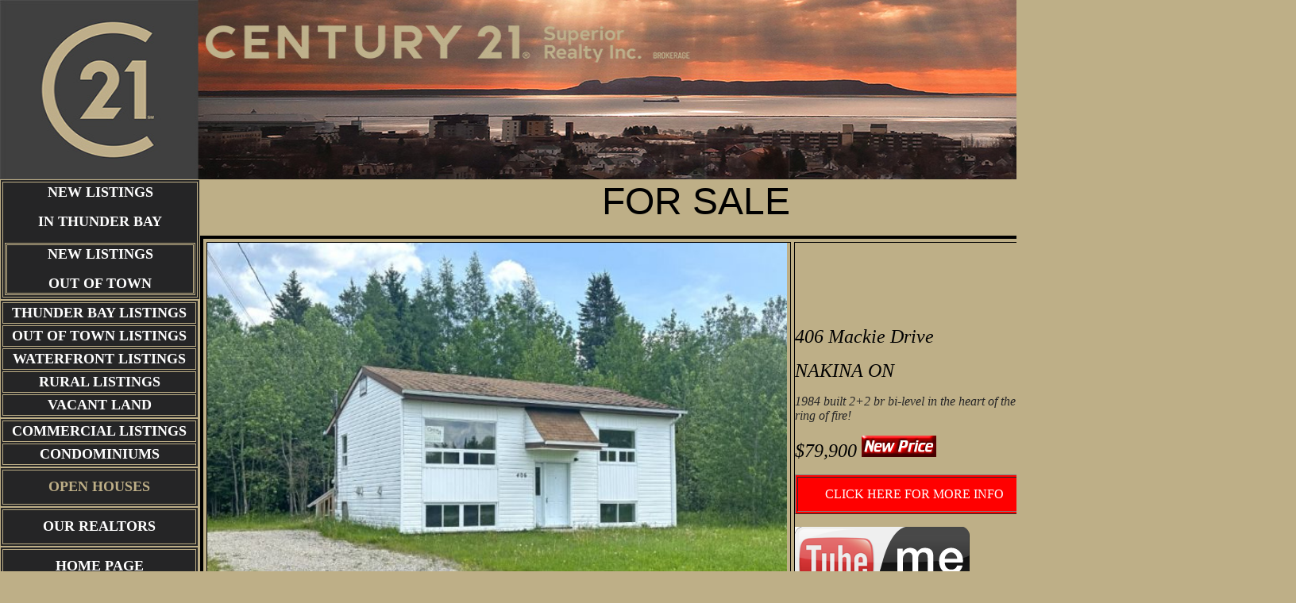

--- FILE ---
content_type: text/html
request_url: http://century21superior.com/Beardmore%20Geraldton%20Longlac.htm
body_size: 7419
content:
<html>

<head>
<title>Century 21 Superior's Property in Longlac Ontario Listings</title>
<meta name="description" content="Century 21 Superior's Real Estate in Greenstone, Ontario, Canada">
<link rel="shortcut icon" href="favicon2.ico">
<meta name=viewport content="width=device-width, initial-scale=1">
<meta http-equiv="Content-Type" content="text/html; charset=windows-1252">
<meta name="GENERATOR" content="Microsoft FrontPage 6.0">
<meta name="ProgId" content="FrontPage.Editor.Document">
<style><!--A{text-decoration:none}

  a:hover{color:Yellow;font-style:italic} --></style>
<meta name="Microsoft Border" content="tlb, default">
</head>

<body bgcolor="#BEAF87" topmargin="0" leftmargin="0"><!--msnavigation--><table border="0" cellpadding="0" cellspacing="0" width="100%"><tr><td>

<p align="left">
<img border="0" src="images/NEW%20FULL%20BANNER%202.jpg" width="1632" height="226"></p>

</td></tr><!--msnavigation--></table><!--msnavigation--><table dir="ltr" border="0" cellpadding="0" cellspacing="0" width="100%"><tr><td valign="top" width="1%">

<table border="1" cellpadding="2" width="245" bordercolor="#BEAF87" height="50" bgcolor="#252526">
	<tr>
		<td>
		<p align="center"><b><a href="New%20Listings.htm">
		<font size="4" color="#FFFFFF">NEW LISTINGS</font></a></b></p>
		<p align="center"><font size="4" color="#FFFFFF"><b>
		<a href="New%20Listings.htm"><font color="#FFFFFF">IN THUNDER BAY</font></a></b></font></p>
		<table border="1" width="240" bordercolor="#BEAF87" height="50" bgcolor="#252526" cellspacing="1">
			<tr>
				<td>
				<p align="center"><b>
				<a href="New%20Out%20of%20Town%20Listings.htm">
				<font size="4" color="#FFFFFF">NEW LISTINGS</font></a></b></p>
				<p align="center"><font size="4" color="#FFFFFF"><b>
				<a href="New%20Out%20of%20Town%20Listings.htm">
				<font color="#FFFFFF">OUT OF TOWN</font></a></b></font></td>
			</tr>
		</table>
		</td>
	</tr>
</table>
<table border="1" cellpadding="2" width="250" bordercolor="#BEAF87" height="50" bgcolor="#252526">
	<tr>
		<td>
		<p align="center"><b><font size="4" color="#FFFFFF">
		<a href="Listings.htm"><font color="#FFFFFF">THUNDER BAY </font></a>
		</font><a href="Listings.htm"><font size="4" color="#FFFFFF">LISTINGS</font></a></b></td>
	</tr>
	<tr>
		<td>
		<p align="center"><b><font size="4" color="#FFFFFF">
		<a href="Out%20of%20Town%20Listing%20Categories.htm">
		<font color="#FFFFFF">OUT OF TOWN LISTINGS</font></a></font></b></td>
	</tr>
	<tr>
		<td>
		<p align="center"><b><font size="4" color="#FFFFFF">
		<a href="Recreational%20Waterfront.htm"><font color="#FFFFFF">
		WATERFRONT LISTINGS</font></a></font></b></td>
	</tr>
	<tr>
		<td>
		<p align="center"><b><font color="#FFFFFF" size="4">
		<a href="Rural%20Properties.htm"><font color="#FFFFFF">RURAL LISTINGS</font></a></font></b></td>
	</tr>
	<tr>
		<td>
		<p align="center"><b><font size="4" color="#FFFFFF">
		<a href="Vacant%20Land%20Listings.htm"><font color="#FFFFFF">VACANT 
		LAND</font></a></font></b></td>
	</tr>
</table>
<table border="1" cellpadding="2" width="250" bordercolor="#BEAF87" height="50" bgcolor="#252526">
	<tr>
		<td>
		<p align="center"><b><font size="4" color="#FFFFFF">
		<a href="Commercial%20Listings.htm"><font color="#FFFFFF">COMMERCIAL 
		LISTINGS</font></a></font></b></td>
	</tr>
	<tr>
		<td>
		<p align="center"><b><font color="#FFFFFF" size="4">
		<a href="Condominiums.htm"><font color="#FFFFFF">CONDOMINIUMS</font></a></font></b></td>
	</tr>
</table>
<table border="1" cellpadding="2" width="250" bordercolor="#BEAF87" height="50" bgcolor="#252526">
	<tr>
		<td>
		<p align="center"><b><font size="4" color="#FFCC00">
		<a href="Open%20Houses.htm"><font color="#BEAF87">OPEN HOUSES</font></a></font></b></td>
	</tr>
</table>
<table border="1" cellpadding="2" width="250" bordercolor="#BEAF87" height="50" bgcolor="#252526">
	<tr>
		<td>
		<p align="center"><b><font size="4" color="#FFFFFF">
		<a href="Our%20Agents.htm"><font color="#FFFFFF">OUR REALTORS</font></a></font></b></td>
	</tr>
</table>
<table border="1" cellpadding="2" width="250" bordercolor="#BEAF87" height="50" bgcolor="#252526">
	<tr>
		<td>
		<p align="center"><b><a href="century_21_superior_realty_inc.htm">
		<font size="4" color="#FFFFFF">HOME PAGE</font></a></b></td>
	</tr>
</table>
<p>&nbsp;</p>
<table border="1" cellpadding="2" width="250" bordercolor="#BEAF87" height="50" bgcolor="#252526">
	<tr>
		<td>
		<p align="center"><b><a href="mailto:c21superior@tbaytel.net">
		<font size="4" color="#FFFFFF">EMAIL OFFICE</font></a></b></td>
	</tr>
</table>
<table border="1" cellpadding="2" width="250" bordercolor="#BEAF87" height="46" bgcolor="#252526">
	<tr>
		<td>
		<p align="center"><font size="4" color="#FF0000">
		<a href="Rentals.htm"><font color="#FF0000">RENTALS *NEW*</font></a></font></td>
	</tr>
	<tr>
		<td>
		<p align="center"><b><a href="Links.htm">
		<font size="4" color="#FFFFFF">USEFUL LINKS</font></a></b></td>
	</tr>
</table>
<p><a href="http://www.century21.ca/AIR_MILES" target="_blank">&nbsp;</a></p>

</td><td valign="top" width="24"></td><!--msnavigation--><td valign="top">
<p align="center"><font face="Arial" size="7">FOR SALE </font></p>
<table border="4" cellspacing="4" style="border-style: solid" bordercolor="#000000" cellpadding="0">
  	<tr>
    <td>
	<img border="0" src="Out%20of%20Town%20Pics/Beardmore/406%20Mackie%20Drive%20New.jpg" width="730" height="554" alt="406 Mackie Drive Nakina ON"></td>
    <td><font size="5"><i>406 Mackie Drive</i></font><p>
	<font size="5"><i>NAKINA ON</i></font></p>
	<p>
	<font color="#252526"><i>1984 built 2+2 br bi-level in the heart of the ring 
	of fire!</i></font></p>
      <p><font size="5"><i>$79,900&nbsp;<img border="0" src="images/new%20price.gif" width="94" height="27"> </i></font>&nbsp;</p>
      <div align="left">
        <table border="1" cellpadding="2" width="300" bgcolor="#FF0000" height="50">
          <tr>
            <td>
              <p align="center">
				<a href="Out%20of%20Town%20Pages/406%20Mackie%20Drive/406%20Mackie%20Drive.htm">
				<font color="#FFFFFF">CLICK HERE FOR MORE INFO</font></a></a></td>
          </tr>
        </table>
      	<p><a href="https://www.youtube.com/watch?v=rN6S6k54srQ">
		<img border="0" src="images/Youtube.png" width="220" height="90"></a></div></td>
    <td>
      <font size="5"><i>Wendy Ferris</i></font><p><font size="5"><i>Sales Representative</i></font></p>
      <p><font size="3" color="#FF0000"><i><a href="mailto:ronandwendyferris@shaw.ca">ronandwendyferris@shaw.ca</a></i></font></p>
      <p><font face="Arial">807-624-8452</font></p>
      <p>
		<img border="0" src="Agents/Ferris_Wendy-new.jpg" width="137" height="194" alt="Wendy Ferris Sales Representative"></p>
    </td>
  	</tr>
  	<tr>
    <td>
	<img border="0" src="Out%20of%20Town%20Pics/Beardmore/124%20Highland%20Crescent.jpg" width="734" height="480" alt="124 Highland Crescent Nakina"></td>
    <td><font size="5"><i>124 Highland Crescent</i></font><p>
	<font size="5"><i>Nakina ON</i></font></p>
	<p>
	<font color="#252526"><i>Affordable home close to the Ring of Fire!!&nbsp; 3 
	brs, full basement - backs onto greenspace..</i></font></p>
      <p><font size="5"><i>$79,900
		<img border="0" src="images/new%20price.gif" width="94" height="27">&nbsp; 
		</i></font>&nbsp;<img border="0" src="images/new3.gif" width="141" height="74"></p>
      <div align="left">
        <table border="1" cellpadding="2" width="300" bgcolor="#FF0000" height="50">
          <tr>
            <td>
              <p align="center">
				<font color="#FFFFFF">
				<a href="Out%20of%20Town%20Pages/124%20Highland%20Crescent/124%20Highland%20Crescent.htm">
				<font color="#FFFFFF">CLICK HERE FOR MORE INFO</font></a></font></a></td>
          </tr>
        </table>
      	<p>
		<a href="https://www.youtube.com/@Century21Superior">
		<img border="0" src="images/Youtube.png" width="220" height="90"></a></div></td>
    <td>
      <font size="5"><i>Wendy Ferris</i></font><p><font size="5"><i>Sales Representative</i></font></p>
      <p><font size="3" color="#FF0000"><i><a href="mailto:ronandwendyferris@shaw.ca">ronandwendyferris@shaw.ca</a></i></font></p>
      <p><font face="Arial">807-624-8452</font></p>
      <p>
		<img border="0" src="Agents/Ferris_Wendy-new.jpg" width="137" height="194" alt="Wendy Ferris Sales Representative"></p>
    </td>
  	</tr>
  	<tr>
    <td>
	<img border="0" src="Out%20of%20Town%20Pics/Beardmore/1%20Macodrum.jpg" width="733" height="517" alt="Lot 1 Macodrum drive Geraldton"></td>
    <td><font size="5"><i>Lot 1 Macodrum Drive</i></font><p>
	<font size="5"><i>Geraldton ON</i></font></p>
	<p>
	<font color="#252526"><i>3600 sq ft shop at the Geraldton airport.</i></font></p>
      <p><font size="5"><i>$99,900
		&nbsp; 
		</i></font>&nbsp;<img border="0" src="images/new3.gif" width="141" height="74"></p>
      <div align="left">
        <table border="1" cellpadding="2" width="300" bgcolor="#FF0000" height="50">
          <tr>
            <td>
              <p align="center">
				<a href="Commercial%20Pages/211%20Main%20Street/211%20Main%20Street.htm">
				<font color="#FFFFFF">
				<a href="Commercial%20Pages/Lot%201%20Macodrum%20drive/Lot%201%20Macodrum%20drive.htm">
				<font color="#FFFFFF">CLICK HERE FOR MORE INFO</font></a></font></a></td>
          </tr>
        </table>
      	<p>
		<a href="https://www.youtube.com/@Century21Superior">
		<img border="0" src="images/Youtube.png" width="220" height="90"></a></div></td>
    <td>
      <font size="5"><i>Wendy Ferris</i></font><p><font size="5"><i>Sales Representative</i></font></p>
      <p><font size="3" color="#FF0000"><i><a href="mailto:ronandwendyferris@shaw.ca">ronandwendyferris@shaw.ca</a></i></font></p>
      <p><font face="Arial">807-624-8452</font></p>
      <p>
		<img border="0" src="Agents/Ferris_Wendy-new.jpg" width="137" height="194" alt="Wendy Ferris Sales Representative"></p>
    </td>
  	</tr>
  	<tr>
    <td>
	<img border="0" src="Commercial%20Pics/1551%20Birch%20Crescent.jpg" width="731" height="476" alt="1551 Birch Crescent Caramat ON"></td>
    <td><font size="5"><i>1551 Birch Crescent</i></font><p>
	<font size="5"><i>CARAMAT ON</i></font></p>
	<p>
	<font color="#252526"><i>6000 sq ft school on approx. 2 acres!</i></font></p>
      <p><font size="5"><i>$99,900
		<img border="0" src="images/new%20price.gif" width="94" height="27">&nbsp; </i></font>&nbsp;<img border="0" src="images/new3.gif" width="141" height="74"></p>
      <div align="left">
        <table border="1" cellpadding="2" width="300" bgcolor="#FF0000" height="52">
          <tr>
            <td>
              <p align="center">
				<font color="#FFFFFF">
				<a href="Out%20of%20Town%20Pages/10%20Riverview%20Street/10%20Riverview%20Street.htm">
				<font color="#FFFFFF">CLICK HERE FOR MORE INFO</font></a></font></a></td>
          </tr>
        </table>
      	<p><a href="https://www.youtube.com/watch?v=rN6S6k54srQ">
		<img border="0" src="images/Youtube.png" width="220" height="90"></a></div></td>
    <td>
      <font size="5"><i>Wendy Ferris</i></font><p><font size="5"><i>Sales Representative</i></font></p>
      <p><font size="3" color="#FF0000"><i><a href="mailto:ronandwendyferris@shaw.ca">ronandwendyferris@shaw.ca</a></i></font></p>
      <p><font face="Arial">807-624-8452</font></p>
      <p>
		<img border="0" src="Agents/Ferris_Wendy-new.jpg" width="137" height="194" alt="Wendy Ferris Sales Representative"></p>
    </td>
  	</tr>
  	<tr>
    <td>
	<img border="0" src="Out%20of%20Town%20Pics/Beardmore/146%20Dot%20Street.jpg" width="732" height="573" alt="146 Dot Street "></td>
    <td><font size="5"><i>146 Dot Street </i></font><p>
	<font size="5"><i>Beardmore ON</i></font></p>
	<p>
	<font color="#252526"><i>Cute bungalow on the Black River!!&nbsp; Turn key - 
	all appliances &amp; furnishings included!&nbsp; Fish out your back door</i></font></p>
      <p><font size="5"><i>$129,000&nbsp; 
		</i></font>&nbsp;<img border="0" src="images/new3.gif" width="141" height="74"></p>
      <div align="left">
        <table border="1" cellpadding="2" width="300" bgcolor="#FF0000" height="50">
          <tr>
            <td>
              <p align="center"><font size="6">SOLD</font></td>
          </tr>
        </table>
      	<p>
		<a href="https://www.youtube.com/@Century21Superior">
		<img border="0" src="images/Youtube.png" width="220" height="90"></a></div></td>
    <td>
      <font size="5"><i>Wendy Ferris</i></font><p><font size="5"><i>Sales Representative</i></font></p>
      <p><font size="3" color="#FF0000"><i><a href="mailto:ronandwendyferris@shaw.ca">ronandwendyferris@shaw.ca</a></i></font></p>
      <p><font face="Arial">807-624-8452</font></p>
      <p>
		<img border="0" src="Agents/Ferris_Wendy-new.jpg" width="137" height="194" alt="Wendy Ferris Sales Representative"></p>
    </td>
  	</tr>
  	<tr>
    <td>
	<img border="0" src="Out%20of%20Town%20Pics/Beardmore/107%20Third%20Avenue.jpg" width="729" height="552" alt="107 Third Ave NE"></td>
    <td><font size="5"><i>Third Avenue NE</i></font><p>
	<font size="5"><i>Geraldton ON</i></font></p>
	<p>
	<font color="#252526"><i>2 houses for the price of 1!! Main house has front 
	1 br unit and back 2 br unit - back bachelor house. Close to Ring of Fire!</i></font><font size="5"><i> 
		</i></font>&nbsp;</p>
      <div align="left">
        <table border="1" cellpadding="2" width="300" bgcolor="#FF0000" height="50">
          <tr>
            <td>
              <p align="center"><font size="6">
				<a href="Out%20of%20Town%20Pages/107%20Third%20Ave%20NE/107%20Third%20Ave%20NE.htm">
				<font color="#000000">SOLD</font></a></font></td>
          </tr>
        </table>
      	<p>
		&nbsp;</div></td>
    <td>
      <font size="5"><i>Wendy Ferris</i></font><p><font size="5"><i>Sales Representative</i></font></p>
      <p><font size="3" color="#FF0000"><i><a href="mailto:ronandwendyferris@shaw.ca">ronandwendyferris@shaw.ca</a></i></font></p>
      <p><font face="Arial">807-624-8452</font></p>
      <p>
		<img border="0" src="Agents/Ferris_Wendy-new.jpg" width="137" height="194" alt="Wendy Ferris Sales Representative"></p>
    </td>
  	</tr>
  	<tr>
    <td>
	<img border="0" src="Recreational%20Pics/234%20Eagles%20Nest%20Road.jpg" width="732" height="525" alt="234 Eagles Nest Road"></td>
    <td><font size="5"><i>234 Eagles Nest Road</i></font><p>
	<font size="5"><i>Nakina ON</i></font></p>
	<p>
	<font color="#252526"><i>3 br cottage on Lower Twin Lake - built in 1989 - 
	year round access - prize winning Walleye Lake!!&nbsp; Turn key - even boat 
	included!&nbsp; Just come and fish!</i></font></p>
      <p><font size="5"><i>$179,900&nbsp;
		&nbsp; 
		</i></font>&nbsp;</p>
      <div align="left">
        <table border="1" cellpadding="2" width="300" bgcolor="#FF0000" height="50">
          <tr>
            <td>
              <p align="center">
				<a href="Recreational%20Pages/234%20Eagles%20Nest%20Road/234%20Eagles%20Nest%20Road.htm">
				<font color="#FFFFFF">CLICK HERE FOR MORE INFO</font></a></td>
          </tr>
        </table>
      	<p>
		<a href="https://www.youtube.com/@Century21Superior">
		<img border="0" src="images/Youtube.png" width="220" height="90"></a></div></td>
    <td>
      <font size="5"><i>Wendy Ferris</i></font><p><font size="5"><i>Sales Representative</i></font></p>
      <p><font size="3" color="#FF0000"><i><a href="mailto:ronandwendyferris@shaw.ca">ronandwendyferris@shaw.ca</a></i></font></p>
      <p><font face="Arial">807-624-8452</font></p>
      <p>
		<img border="0" src="Agents/Ferris_Wendy-new.jpg" width="137" height="194" alt="Wendy Ferris Sales Representative"></p>
    </td>
  	</tr>
  	<tr>
    <td>
	<img border="0" src="Out%20of%20Town%20Pics/Beardmore/240%20Walker%20Street%202025.jpg" width="733" height="489" alt="240 Walker Street"></td>
    <td><font size="5"><i>240 Walker Street </i></font><p>
	<font size="5"><i>Beardmore ON</i></font></p>
	<p>
	<font color="#252526"><i>Beautifully remodelled 2 br 2 bath home so close to 
	the River you can cast your line from the backyard!&nbsp; All furnishings &amp; 
	high end appliances are included!&nbsp; Bring your personal stuff and enjoy!</i></font></p>
      <p><font size="5"><i>$179,900&nbsp; 
		</i></font>&nbsp;<img border="0" src="images/new3.gif" width="141" height="74"></p>
      <div align="left">
        <table border="1" cellpadding="2" width="300" bgcolor="#FF0000" height="50">
          <tr>
            <td>
              <p align="center">
				<font color="#FFFFFF">
				<a href="Out%20of%20Town%20Pages/240%20Walker%20Street/240%20Walker%20Street.htm">
				<font color="#FFFFFF">CLICK HERE FOR MORE INFO</font></a></font></a></td>
          </tr>
        </table>
      	<p>
		<a href="https://www.youtube.com/@Century21Superior">
		<img border="0" src="images/Youtube.png" width="220" height="90"></a></div></td>
    <td>
      <font size="5"><i>Wendy Ferris</i></font><p><font size="5"><i>Sales Representative</i></font></p>
      <p><font size="3" color="#FF0000"><i><a href="mailto:ronandwendyferris@shaw.ca">ronandwendyferris@shaw.ca</a></i></font></p>
      <p><font face="Arial">807-624-8452</font></p>
      <p>
		<img border="0" src="Agents/Ferris_Wendy-new.jpg" width="137" height="194" alt="Wendy Ferris Sales Representative"></p>
    </td>
  	</tr>
  	<tr>
    <td>
	<img border="0" src="Out%20of%20Town%20Pics/Beardmore/267%20Main%20Street%20Hook%20Shop.JPG" width="728" height="574" alt="267 Main Street Beardmore ON"></td>
    <td><font size="5"><i>267 Main Street - Hook Shop</i></font><p>
	<font size="5"><i>BEARDMORE ON</i></font></p>
	<p>
	<font color="#252526"><i>Prime commercial location!&nbsp; Car wash, retail 
	store, minnow warehouse &amp; take out restaurant area on 3 lots.&nbsp; Call 
	now!</i></font></p>
      <p><font size="5"><i>$199,900
		&nbsp;
		<img border="0" src="images/new%20price.gif" width="94" height="27"></i></font></p>
      <div align="left">
        <table border="1" cellpadding="2" width="300" bgcolor="#FF0000" height="50">
          <tr>
            <td>
              <p align="center">
				<font color="#FFFFFF">
				<a href="Out%20of%20Town%20Pages/267%20Main%20Street%20Hook%20Shop/267%20Main%20Street%20East.htm">
				<font color="#FFFFFF">CLICK HERE FOR MORE INFO</font></a></a></font></a></td>
          </tr>
        </table>
      	<p><a href="https://www.youtube.com/watch?v=BQGRbgSthqc">
		<img border="0" src="images/Youtube.png" width="220" height="90"></a></div></td>
    <td>
      <font size="5"><i>Wendy Ferris</i></font><p><font size="5"><i>Sales Representative</i></font></p>
      <p><font size="3" color="#FF0000"><i><a href="mailto:ronandwendyferris@shaw.ca">ronandwendyferris@shaw.ca</a></i></font></p>
      <p><font face="Arial">807-624-8452</font></p>
      <p>
		<img border="0" src="Agents/Ferris_Wendy-new.jpg" width="137" height="194" alt="Wendy Ferris Sales Representative"></p>
    </td>
  	</tr>
	<tr>
    <td>
	<img border="0" src="Out%20of%20Town%20Pics/Beardmore/140%20Main%20Street.jpg" width="732" height="508" alt="140 Main Street"></td>
    <td><font size="5"><i>140 Main Street </i></font><p>
	<font size="5"><i>Beardmore ON</i></font></p>
	<p>
	<font color="#252526"><i>Custom built 2 br one level bungalow with partially 
	covered wrap around deck, 2 car detached garage &amp; huge concrete driveway</i></font></p>
      <p><font size="5"><i>$239,900&nbsp; 
		</i></font>&nbsp;<img border="0" src="images/new3.gif" width="141" height="74"></p>
      <div align="left">
        <table border="1" cellpadding="2" width="300" bgcolor="#FF0000" height="50">
          <tr>
            <td>
              <p align="center">
				<font color="#FFFFFF">
				<a href="Out%20of%20Town%20Pages/140%20Main%20Street/140%20Main%20Street.htm">
				<font color="#FFFFFF">CLICK HERE FOR MORE INFO</font></a></font></a></td>
          </tr>
        </table>
      	<p>
		<a href="https://www.youtube.com/@Century21Superior">
		<img border="0" src="images/Youtube.png" width="220" height="90"></a></div></td>
    <td>
      <font size="5"><i>Wendy Ferris</i></font><p><font size="5"><i>Sales Representative</i></font></p>
      <p><font size="3" color="#FF0000"><i><a href="mailto:ronandwendyferris@shaw.ca">ronandwendyferris@shaw.ca</a></i></font></p>
      <p><font face="Arial">807-624-8452</font></p>
      <p>
		<img border="0" src="Agents/Ferris_Wendy-new.jpg" width="137" height="194" alt="Wendy Ferris Sales Representative"></p>
    </td>
  	</tr>
	<tr>
    <td>
	<img border="0" src="Recreational%20Pics/125%20Windigokan%20Lake%20Road.jpg" width="730" height="559" alt="125 Windigokan Lake Road"></td>
    <td><font size="5"><i>Windigokan Road</i></font><p>
	<font size="5"><i>Beardmore ON</i></font></p>
	<p>
	<font color="#252526"><i>4 bedroom log cottage on a nice 
	recreational/fishing lake just north of Beardmore.&nbsp; Lakeside Sauna, 
	sand beach - perfect private retreat!</i></font><font size="5"><i>&nbsp; 
		</i></font>&nbsp;</p>
      <div align="left">
        <table border="1" cellpadding="2" width="300" bgcolor="#FF0000" height="50">
          <tr>
            <td>
              <p align="center"><font size="6">SOLD</font></td>
          </tr>
        </table>
      	<p>
		&nbsp;</div></td>
    <td>
      <font size="5"><i>Wendy Ferris</i></font><p><font size="5"><i>Sales Representative</i></font></p>
      <p><font size="3" color="#FF0000"><i><a href="mailto:ronandwendyferris@shaw.ca">ronandwendyferris@shaw.ca</a></i></font></p>
      <p><font face="Arial">807-624-8452</font></p>
      <p>
		<img border="0" src="Agents/Ferris_Wendy-new.jpg" width="137" height="194" alt="Wendy Ferris Sales Representative"></p>
    </td>
  	</tr>
	<tr>
    <td>
	<img border="0" src="Commercial%20Pics/120%20Dieppe%20Rd.JPG" width="730" height="560" alt="120 Dieppe Rd Longlac"></td>
    <td><font size="5"><i>120 Dieppe Rd</i></font><p>
	<font size="5"><i>Longlac ON</i></font></p>
	<p>
	<font color="#252526"><i>Commercial front and large residence - all redone 
	in 2002-2003 - view of lake from deck and att grg on double lot</i></font></p>
	<p>
	<font size="5"><i>$349,900
	<img border="0" src="images/new%20price.gif" width="94" height="27">&nbsp; </i></font></p>
      <div align="left">
        <table border="1" cellpadding="2" width="300" bgcolor="#FF0000" height="50">
          <tr>
            <td>
              <p align="center">
				<font color="#FFFFFF">
				<a href="Commercial%20Pages/120%20Dieppe%20Rd/120%20Dieppe%20Rd.htm">
				<font color="#FFFFFF">CLICK HERE FOR MORE INFO</font></a></font></a></td>
          </tr>
        </table>
      	<p><a href="https://www.youtube.com/watch?v=poE6GANuOBs">
		<img border="0" src="images/Youtube.png" width="220" height="90"></a></div></td>
    <td>
      <font size="5"><i>Wendy Ferris</i></font><p><font size="5"><i>Sales Representative</i></font></p>
      <p><font size="3" color="#FF0000"><i><a href="mailto:ronandwendyferris@shaw.ca">ronandwendyferris@shaw.ca</a></i></font></p>
      <p><font face="Arial">807-624-8452</font></p>
      <p>
		<img border="0" src="Agents/Ferris_Wendy-new.jpg" width="137" height="194" alt="Wendy Ferris Sales Representative"></p>
    </td>
  	</tr>
	<tr>
    <td>
	<img border="0" src="Out%20of%20Town%20Pics/Beardmore/211%20Main%20Street%20Geraldton.jpg" width="731" height="522" alt="211 Main Street Geraldton"></td>
    <td><font size="5"><i>Main Street</i></font><p>
	<font size="5"><i>Geraldton ON</i></font></p>
	<p>
	<font color="#252526"><i>4000 sq ft commercial building on Geraldton's main 
	street on a large double lot.&nbsp; Great exposure&nbsp; - close to Ring of 
	Fire!</i></font></p>
      <div align="left">
        <table border="1" cellpadding="2" width="300" bgcolor="#FF0000" height="50">
          <tr>
            <td>
              <p align="center"><font size="6">SOLD</font></td>
          </tr>
        </table>
      	<p>
		&nbsp;</div></td>
    <td>
      <font size="5"><i>Wendy Ferris</i></font><p><font size="5"><i>Sales Representative</i></font></p>
      <p><font size="3" color="#FF0000"><i><a href="mailto:ronandwendyferris@shaw.ca">ronandwendyferris@shaw.ca</a></i></font></p>
      <p><font face="Arial">807-624-8452</font></p>
      <p>
		<img border="0" src="Agents/Ferris_Wendy-new.jpg" width="137" height="194" alt="Wendy Ferris Sales Representative"></p>
    </td>
  	</tr>
	<tr>
    <td>
	<img border="0" src="Out%20of%20Town%20Pics/Beardmore/39%20Hwy%20625%20Pamela%20Lake.jpg" width="732" height="488" alt="39 Hwy 625 Pamela Lake Longlac "></td>
    <td><font size="5"><i>39 Hwy 625 Pamela Lk</i></font><p>
	<font size="5"><i>LONGLAC ON</i></font></p>
	<p><font color="#252526"><i>You will fall in love with this place!!&nbsp; 
	All redone in last 5 yrs - 2 cabins and even space for RVs - tri-colored 
	lake with great fishing!&nbsp; 10 mins east of Longlac!!.</i></font></p>
	<p><font size="5"><i>$499,900</i></font>&nbsp;</p>
      <div align="left">
        <table border="1" cellpadding="2" width="300" bgcolor="#FF0000" height="50">
          <tr>
            <td>
              <p align="center">
				<a href="Out%20of%20Town%20Pages/833%20Whisper%20Bay%20Lane/833%20Whisper%20Bay%20Lane.htm">
				<font color="#FFFFFF">
				<a href="Recreational%20Pages/39%20Hwy%20625%20Pamela%20Lake/39%20Hwy%20625%20Pamela%20Lake.htm">
				<font color="#FFFFFF">CLICK HERE FOR MORE INFO</font></a></font></a></td>
          </tr>
        </table>
      	<p><a href="https://www.youtube.com/watch?v=eGr2_-Qa530">
		<img border="0" src="images/Youtube.png" width="220" height="90"></a></div></td>
    <td>
      <font size="5"><i>Wendy Ferris</i></font><p><font size="5"><i>Sales Representative</i></font></p>
      <p><font size="3" color="#FF0000"><i><a href="mailto:ronandwendyferris@shaw.ca">ronandwendyferris@shaw.ca</a></i></font></p>
      <p><font face="Arial">807-624-8452</font></p>
      <p>
		<img border="0" src="Agents/Ferris_Wendy-new.jpg" width="137" height="194" alt="Wendy Ferris Sales Representative"></p>
    </td>
  	</tr>
	<tr>
    <td>
	<img border="0" src="Out%20of%20Town%20Pics/Beardmore/Recon%20air.jpg" width="731" height="600" alt="Reconair "></td>
    <td><font size="5"><i>Reconair - Geraldton Airport</i></font><p>
	<font size="5"><i>GERALDTON ON</i></font></p>
	<p><font color="#252526"><i>2 huge airplane hangars with an office area, 
	sleeping quarters, staff area &amp; tons of outside storage.&nbsp; </i></font></p>
	<p><font size="5"><i>$699,900
	<img border="0" src="images/new%20price.gif" width="94" height="27"></i></font>&nbsp;</p>
      <div align="left">
        <table border="1" cellpadding="2" width="300" bgcolor="#FF0000" height="50">
          <tr>
            <td>
              <p align="center">
				<font color="#FFFFFF">
				<a href="Commercial%20Pages/Reconair/Reconair.htm">
				<font color="#FFFFFF">CLICK HERE FOR MORE INFO</font></a></font></a></td>
          </tr>
        </table>
      	<p><a href="https://www.youtube.com/watch?v=eGr2_-Qa530">
		<img border="0" src="images/Youtube.png" width="220" height="90"></a></div></td>
    <td width="354">
      <font size="5"><i>Wendy Ferris</i></font><p><font size="5"><i>Sales Representative</i></font></p>
      <p><font size="3" color="#FF0000"><i><a href="mailto:ronandwendyferris@shaw.ca">ronandwendyferris@shaw.ca</a></i></font></p>
      <p><font face="Arial">807-624-8452</font></p>
      <p>
		<img border="0" src="Agents/Ferris_Wendy-new.jpg" width="137" height="194" alt="Wendy Ferris Sales Representative"></p>
    </td>
  	</tr>
	</table>
<p>&nbsp;</p>
<table border="4" cellspacing="4" style="border-style: solid" bordercolor="#000000" cellpadding="0">
  <caption><font face="Arial" size="7">SOLDS IN GREENSTONE AREA</font></caption>
	<tr>
    <td>
	<img border="0" src="Vacant%20Land%20Pics/153%20Forestry%20Blvd.jpg" width="719" height="588" alt="153 Forestry Road Longlac"></td>
    <td><font size="5"><i>Forestry Road</i></font><p>
	<font size="5"><i>Longlac ON</i></font></p>
	<p>
	<font color="#252526"><i>Full services on the road for the 1.38 acre corner 
	lot in Longlac!</i></font><font size="5"><i> </i></font></p>
      <div align="left">
        <table border="1" cellpadding="2" width="300" bgcolor="#FF0000" height="50">
          <tr>
            <td>
              <p align="center">
				<a href="Vacant%20Land%20Pages/153%20Forestry%20Road/153%20Forestry%20Road.htm">
				<font size="6" color="#000000">SOLD</font></a></td>
          </tr>
        </table>
      	<p>&nbsp;</div></td>
    <td width="369">
      <font size="5"><i>Wendy Ferris</i></font><p><font size="5"><i>Sales Representative</i></font></p>
      <p><font size="3" color="#FF0000"><i><a href="mailto:ronandwendyferris@shaw.ca">ronandwendyferris@shaw.ca</a></i></font></p>
      <p><font face="Arial">807-624-8452</font></p>
      <p>
		<img border="0" src="Agents/Ferris_Wendy-new.jpg" width="137" height="194" alt="Wendy Ferris Sales Representative"></p>
    </td>
  	</tr>
	<tr>
    <td>
	<img border="0" src="Out%20of%20Town%20Pics/Beardmore/357%20Garnet%20Drive.JPG" width="720" height="584" alt="357 Garnet Drive Beardmore ON"></td>
    <td><font size="5"><i>Garnet Drive </i></font><p>
	<font size="5"><i>BEARDMORE ON</i></font></p>
	<p>
	<font color="#252526"><i>Cute bungalow across from the river - full basement 
	- nice location.</i></font></p>
      <div align="left">
        <table border="1" cellpadding="2" width="300" bgcolor="#FF0000" height="50">
          <tr>
            <td>
              <p align="center">
				<a href="Out%20of%20Town%20Pages/357%20Garnet%20Drive/357%20Garnet%20Drive.htm">
				<font size="6" color="#000000">SOLD</font></a></td>
          </tr>
        </table>
      	<p>&nbsp;</div></td>
    <td width="354">
      <font size="5"><i>Wendy Ferris</i></font><p><font size="5"><i>Sales Representative</i></font></p>
      <p><font size="3" color="#FF0000"><i><a href="mailto:ronandwendyferris@shaw.ca">ronandwendyferris@shaw.ca</a></i></font></p>
      <p><font face="Arial">807-624-8452</font></p>
      <p>
		<img border="0" src="Agents/Ferris_Wendy-new.jpg" width="137" height="194" alt="Wendy Ferris Sales Representative"></p>
    </td>
  	</tr>
	<tr>
    <td>
	<img border="0" src="Out%20of%20Town%20Pics/Beardmore/80%20Heron%20Street.JPG" width="715" height="531" alt="80 Heron Street East Beardmore ON"></td>
    <td><font size="5"><i>Heron Street </i></font><p>
	<font size="5"><i>BEARDMORE ON</i></font></p>
	<p>
	<font color="#252526"><i>Large affordable 4 br bungalow in the heart of 
	Beardmore!&nbsp; Metal roof &amp; grg</i></font></p>
      <div align="left">
        <table border="1" cellpadding="2" width="300" bgcolor="#FF0000" height="50">
          <tr>
            <td>
              <p align="center"><font size="6">
				<a href="Out%20of%20Town%20Pages/80%20Heron%20Street/80%20Heron%20Street%20East.htm">
				<font color="#000000">SOLD</font></a></font></td>
          </tr>
        </table>
      	<p>&nbsp;</div></td>
    <td width="354">
      <font size="5"><i>Wendy Ferris</i></font><p><font size="5"><i>Sales Representative</i></font></p>
      <p><font size="3" color="#FF0000"><i><a href="mailto:ronandwendyferris@shaw.ca">ronandwendyferris@shaw.ca</a></i></font></p>
      <p><font face="Arial">807-624-8452</font></p>
      <p>
		<img border="0" src="Agents/Ferris_Wendy-new.jpg" width="137" height="194" alt="Wendy Ferris Sales Representative"></p>
    </td>
  	</tr>
	<tr>
    <td>
	<img border="0" src="Out%20of%20Town%20Pics/Beardmore/5159%20Highway%2011.jpg" width="720" height="535" alt="5159 Highway 11, Jellico ON"></td>
    <td><font size="5"><i>Highway 11</i></font><p>
	<font size="5"><i>JELLICO ON</i></font></p>
	<p>
	<font color="#252526"><i>Over 2 acres of highway commercial property - large 
	quanset style stop with offices.&nbsp; High exposure location.</i></font></p>
      <div align="left">
        <table border="1" cellpadding="2" width="300" bgcolor="#FF0000" height="50">
          <tr>
            <td>
              <p align="center"><font size="6">SOLD</font></td>
          </tr>
        </table>
      	<p>&nbsp;</div></td>
    <td width="369">
      <font size="5"><i>Wendy Ferris</i></font><p><font size="5"><i>Sales Representative</i></font></p>
      <p><font size="3" color="#FF0000"><i><a href="mailto:ronandwendyferris@shaw.ca">ronandwendyferris@shaw.ca</a></i></font></p>
      <p><font face="Arial">807-624-8452</font></p>
      <p>
		<img border="0" src="Agents/Ferris_Wendy-new.jpg" width="137" height="194" alt="Wendy Ferris Sales Representative"></p>
    </td>
  	</tr>
	<tr>
    <td>
	<img border="0" src="Out%20of%20Town%20Pics/Beardmore/304%20Main%20Street.JPG" width="716" height="522" alt="304 Main Street"></td>
    <td><font size="5"><i>Main Street</i></font><p>
	<font size="5"><i>BEARDMORE ON</i></font></p>
	<p><font color="#252526"><i>3+2 Br, 2 Bath bungalow on Beardmore's main 
	street</i></font></p>
      <div align="left">
        <table border="1" cellpadding="2" width="300" bgcolor="#FF0000" height="50">
          <tr>
            <td>
              <p align="center"><font size="6">
				<a href="Out%20of%20Town%20Pages/304%20Main%20Street/304%20Main%20Street.htm">
				<font color="#252526">SOLD!</font></a></font></td>
          </tr>
        </table>
      	<p>&nbsp;</div></td>
    <td width="369">
      <font size="5"><i>Wendy Ferris</i></font><p><font size="5"><i>Sales Representative</i></font></p>
      <p><font size="3" color="#FF0000"><i><a href="mailto:ronandwendyferris@shaw.ca">ronandwendyferris@shaw.ca</a></i></font></p>
      <p><font face="Arial">807-624-8452</font></p>
      <p>
		<img border="0" src="Agents/Ferris_Wendy-new.jpg" width="137" height="194" alt="Wendy Ferris Sales Representative"></p>
    </td>
  	</tr>
	<tr>
    <td>
	<img border="0" src="Out%20of%20Town%20Pics/Beardmore/165%20Macdonald%20Avenue.jpg" width="718" height="548" alt="165 Macdonald Avenue Macdiarmid ON"></td>
    <td><font size="5"><i>Macdonald Avenue</i></font><p>
	<font size="5"><i>MACDIARMID ON</i></font></p>
	<p>
	<font color="#252526"><i>One level living - open concept with a view of Lake 
	Nipigon!!</i></font></p>
      <div align="left">
        <table border="1" cellpadding="2" width="300" bgcolor="#FF0000" height="50">
          <tr>
            <td>
              <p align="center"><font size="6">
				<a href="Out%20of%20Town%20Pages/165%20Macdonald%20Avenue/165%20Macdonald%20Avenue.htm">
				<font color="#000000">SOLD</font></a></font></td>
          </tr>
        </table>
      	<p>&nbsp;</div></td>
    <td>
      <font size="5"><i>Wendy Ferris</i></font><p><font size="5"><i>Sales Representative</i></font></p>
      <p><font size="3" color="#FF0000"><i><a href="mailto:ronandwendyferris@shaw.ca">ronandwendyferris@shaw.ca</a></i></font></p>
      <p><font face="Arial">807-624-8452</font></p>
      <p>
		<img border="0" src="Agents/Ferris_Wendy-new.jpg" width="137" height="194" alt="Wendy Ferris Sales Representative"></p>
    </td>
  	</tr>
	<tr>
    <td>
	<img border="0" src="Commercial%20Pics/115%20Forestry%20Rd.JPG" width="715" height="585" alt="115 Forestry Rd Longlac"></td>
    <td><font size="5"><i>Forestry Rd</i></font><p>
	<font size="5"><i>Longlac ON</i></font></p>
	<p>
	<font color="#252526"><i>Commercial building on Longlac's main street - 
	great exposure!&nbsp; 2500 sq ft!&nbsp; Garage!</i></font></p>
      <div align="left">
        <table border="1" cellpadding="2" width="300" bgcolor="#FF0000" height="50">
          <tr>
            <td>
              <p align="center"><font size="6">
				<a href="Commercial%20Pages/115%20Forestry%20Roa/115%20Forestry%20Roa.htm">
				<font color="#000000">SOLD</font></a></font></td>
          </tr>
        </table>
      	<p>&nbsp;</div></td>
    <td width="354">
      <font size="5"><i>Wendy Ferris</i></font><p><font size="5"><i>Sales Representative</i></font></p>
      <p><font size="3" color="#FF0000"><i><a href="mailto:ronandwendyferris@shaw.ca">ronandwendyferris@shaw.ca</a></i></font></p>
      <p><font face="Arial">807-624-8452</font></p>
      <p>
		<img border="0" src="Agents/Ferris_Wendy-new.jpg" width="137" height="194" alt="Wendy Ferris Sales Representative"></p>
    </td>
  	</tr>
	<tr>
    <td>
	<img border="0" src="Out%20of%20Town%20Pics/Beardmore/132%20Pine%20Street.JPG" width="715" height="537" alt="132 Pine Street Beardmore ON"></td>
    <td><font size="5"><i>Pine Street</i></font><p>
	<font size="5"><i>BEARDMORE ON</i></font></p>
	<p>
	<font color="#252526"><i>2+1 bedroom bungalow with detached garage.&nbsp; 
	Many updates - dead end street - country like setting</i></font></p>
      <div align="left">
        <table border="1" cellpadding="2" width="300" bgcolor="#FF0000" height="50">
          <tr>
            <td>
              <p align="center"><font size="6">
				<a href="Out%20of%20Town%20Pages/132%20Pine%20Street/132%20Pine%20Street.htm">
				<font color="#000000">SOLD</font></a></font></td>
          </tr>
        </table>
      	<p>&nbsp;</div></td>
    <td width="369">
      <font size="5"><i>Wendy Ferris</i></font><p><font size="5"><i>Sales Representative</i></font></p>
      <p><font size="3" color="#FF0000"><i><a href="mailto:ronandwendyferris@shaw.ca">ronandwendyferris@shaw.ca</a></i></font></p>
      <p><font face="Arial">807-624-8452</font></p>
      <p>
		<img border="0" src="Agents/Ferris_Wendy-new.jpg" width="137" height="194" alt="Wendy Ferris Sales Representative"></p>
    </td>
  	</tr>
	<tr>
    <td>
	<img border="0" src="Out%20of%20Town%20Pics/Beardmore/102%20104%20First%20Street%20N%20Geraldton.jpg" width="716" height="561" alt="102 104 First Street Geraldton"></td>
    <td><font size="5"><i>First Street N</i></font><p>
	<font size="5"><i>Geraldton ON</i></font></p>
	<p>
	<font color="#252526"><i>Two side by side industrial lots totally just over 
	an acre with a 50x100 ft quanset on it!</i></font><font size="5"><i>&nbsp; </i></font></p>
      <div align="left">
        <table border="1" cellpadding="2" width="300" bgcolor="#FF0000" height="50">
          <tr>
            <td>
              <p align="center">
				<a href="Out%20of%20Town%20Pages/102%20104%20First%20Street%20Geraldton/102%20&%20104%20First%20Street%20Geraldton.htm">
				<font size="6" color="#000000">SOLD</font></a></td>
          </tr>
        </table>
      	<p>&nbsp;</div></td>
    <td width="369">
      <font size="5"><i>Wendy Ferris</i></font><p><font size="5"><i>Sales Representative</i></font></p>
      <p><font size="3" color="#FF0000"><i><a href="mailto:ronandwendyferris@shaw.ca">ronandwendyferris@shaw.ca</a></i></font></p>
      <p><font face="Arial">807-624-8452</font></p>
      <p>
		<img border="0" src="Agents/Ferris_Wendy-new.jpg" width="137" height="194" alt="Wendy Ferris Sales Representative"></p>
    </td>
  	</tr>
	<tr>
    <td>
	<img border="0" src="Commercial%20Pics/250%20Main%20Street.JPG" width="717" height="515" alt="250 Main Street Beardmore ON"></td>
    <td><font size="5"><i>Main Street</i></font><p>
	<font size="5"><i>Lake Nipigon Marketplace</i></font></p>
	<p><font size="5"><i>BEARDMORE ON</i></font></p>
	<p>
	<font color="#252526"><i>Be your own boss!&nbsp; A popular 
	grocery/convenience/deli store with lottery and propane sales and a gas 
	pump!&nbsp; Owners/tenant residence and an attached garage!</i></font> </p>
      <div align="left">
        <table border="1" cellpadding="2" width="300" bgcolor="#FF0000" height="50">
          <tr>
            <td>
              <p align="center"><font size="6">
				<a href="Commercial%20Pages/250%20Main%20Street%20Beardmore/250%20Main%20Street%20Beardmore.htm">
				<font color="#000000">SOLD</font></a></font></td>
          </tr>
        </table>
      </div>
      <p>
      &nbsp;</td>
    <td width="369">
      <font size="5"><i>Wendy Ferris</i></font><p><font size="5"><i>Sales Representative</i></font></p>
      <p><font size="3" color="#FF0000"><i><a href="mailto:ronandwendyferris@shaw.ca">ronandwendyferris@shaw.ca</a></i></font></p>
      <p><font face="Arial">807-624-8452</font></p>
      <p>
		<img border="0" src="Agents/Ferris_Wendy-new.jpg" width="137" height="194" alt="Wendy Ferris Sales Representative"></p>
    </td>
  	</tr>
	<tr>
    <td>
	<img border="0" src="Out%20of%20Town%20Pics/Beardmore/194%20Walker%20New.JPG" width="720" height="519" alt="194 Walker Street East Beardmore ON"></td>
    <td><font size="5"><i>Walker Street East</i></font><p>
	<font size="5"><i>BEARDMORE ON</i></font></p>
	<p>
	<font color="#252526"><i>1340 SQ FT!&nbsp; 3 br bungalow close to Blackwater 
	River!&nbsp; Impeccable - move in ready! </i></font><b><i>
      <font size="4" face="Arial" color="#000000">&nbsp;</font></i></b><font size="5"><i>&nbsp;
		</i></font></p>
      <div align="left">
        <table border="1" cellpadding="2" width="300" bgcolor="#FF0000" height="50">
          <tr>
            <td>
              <p align="center"><font size="6">
				<a href="Out%20of%20Town%20Pages/194%20Walker%20Street%20East/194%20Walker%20Street%20East.htm">
				<font color="#000000">SOLD</font></a></font></td>
          </tr>
        </table>
      	<p>&nbsp;</div></td>
    <td>
      <font size="5"><i>Wendy Ferris</i></font><p><font size="5"><i>Sales Representative</i></font></p>
      <p><font size="3" color="#FF0000"><i><a href="mailto:ronandwendyferris@shaw.ca">ronandwendyferris@shaw.ca</a></i></font></p>
      <p><font face="Arial">807-624-8452</font></p>
      <p>
		<img border="0" src="Agents/Ferris_Wendy-new.jpg" width="137" height="194" alt="Wendy Ferris Sales Representative"></p>
    </td>
  	</tr>
	<tr>
    <td>
	<img border="0" src="Out%20of%20Town%20Pics/Beardmore/240%20Walker%20Street%202023.JPG" width="718" height="543" alt="240 Walker Street East Beardmore ON"></td>
    <td><font size="5"><i>Walker Street East</i></font><p>
	<font size="5"><i>BEARDMORE ON</i></font></p>
	<p>
	<font color="#252526"><i>Stunning upgrades throughout.&nbsp; Backing onto 
	the River!</i></font><font size="5"><i>
		&nbsp; </i></font></p>
      <div align="left">
        <table border="1" cellpadding="2" width="300" bgcolor="#FF0000" height="50">
          <tr>
            <td>
              <p align="center"><font size="6">SOLD</font></td>
          </tr>
        </table>
      	<p>&nbsp;</div></td>
    <td width="354">
      <font size="5"><i>Wendy Ferris</i></font><p><font size="5"><i>Sales Representative</i></font></p>
      <p><font size="3" color="#FF0000"><i><a href="mailto:ronandwendyferris@shaw.ca">ronandwendyferris@shaw.ca</a></i></font></p>
      <p><font face="Arial">807-624-8452</font></p>
      <p>
		<img border="0" src="Agents/Ferris_Wendy-new.jpg" width="137" height="194" alt="Wendy Ferris Sales Representative"></p>
    </td>
  	</tr>
	<tr>
    <td>
	<img border="0" src="Out%20of%20Town%20Pics/Beardmore/129%20Riverview%20Street.jpg" width="718" height="534" alt="129 Riverview Drive Longlac ON"></td>
    <td><font size="5"><i>Riverview Street</i></font><p>
	<font size="5"><i>LONGLAC ON</i></font></p>
	<p>
	<font color="#252526"><i>Updated 2+2 bedroom 2 bathroom home currently 
	rented as 2 units.&nbsp; 2 garages on property.</i></font><font size="5"><i> </i></font></p>
      <div align="left">
        <table border="1" cellpadding="2" width="300" bgcolor="#FF0000" height="50">
          <tr>
            <td>
              <p align="center"><font size="6">
				<a href="Out%20of%20Town%20Pages/129%20Riverview%20Street/129%20Riverview%20Street.htm">
				<font color="#252526">SOLD</font></a></font></td>
          </tr>
        </table>
      	<p>&nbsp;</div></td>
    <td width="369">
      <font size="5"><i>Wendy Ferris</i></font><p><font size="5"><i>Sales Representative</i></font></p>
      <p><font size="3" color="#FF0000"><i><a href="mailto:ronandwendyferris@shaw.ca">ronandwendyferris@shaw.ca</a></i></font></p>
      <p><font face="Arial">807-624-8452</font></p>
      <p>
		<img border="0" src="Agents/Ferris_Wendy-new.jpg" width="137" height="194" alt="Wendy Ferris Sales Representative"></p>
    </td>
  	</tr>
	<tr>
    <td>
	<img border="0" src="Commercial%20Pics/203%20Main%20Street%20New.JPG" width="718" height="499" alt="203 Main Street East Beardmore ON"></td>
    <td><font size="5"><i>Main Street East Gilberts Pro Hardware</i></font><p>
	<font size="5"><i>BEARDMORE ON</i></font></p>
	<p>
	<font color="#252526"><i>Turn key - well established business opportunity!</i></font>&nbsp;</p>
      <div align="left">
        <table border="1" cellpadding="2" width="300" bgcolor="#FF0000" height="50">
          <tr>
            <td>
              <p align="center"><font size="6">
				<a href="Out%20of%20Town%20Pages/203%20Main%20Street%20East%20Beardmore/203%20Main%20Street%20East.htm">
				<font color="#000000">SOLD</font></a></font></td>
          </tr>
        </table>
      	<p>&nbsp;</div></td>
    <td width="369">
      <font size="5"><i>Wendy Ferris</i></font><p><font size="5"><i>Sales Representative</i></font></p>
      <p><font size="3" color="#FF0000"><i><a href="mailto:ronandwendyferris@shaw.ca">ronandwendyferris@shaw.ca</a></i></font></p>
      <p><font face="Arial">807-624-8452</font></p>
      <p>
		<img border="0" src="Agents/Ferris_Wendy-new.jpg" width="137" height="194" alt="Wendy Ferris Sales Representative"></p>
    </td>
  	</tr>
	<tr>
    <td>
	<img border="0" src="Out%20of%20Town%20Pics/Beardmore/paglamin%20lake%20pic.jpg" width="721" height="540" alt="Paglamin Lake Property Longlac"></td>
    <td><font size="5"><i>Paglamin Lake Property</i></font><p>
	<font size="5"><i>Longlac ON</i></font></p>
	<p>
	<font color="#252526"><i>Exclusive frontage on Paglamin Lake - with lots of 
	frontage on Secon Lake. An outdoorsman's dream property - 450 acres!</i></font></p>
      <div align="left">
        <table border="1" cellpadding="2" width="300" bgcolor="#FF0000" height="50">
          <tr>
            <td>
              <p align="center"><font size="6">
				<a href="Out%20of%20Town%20Pages/Pagwachuan%20Paglamin%20Lake/Pagwachuan%20Paglamin%20Lake.htm">
				<font color="#000000">SOLD</font></a></font></td>
          </tr>
        </table>
      	<p>&nbsp;</div></td>
    <td width="354">
      <font size="5"><i>Wendy Ferris</i></font><p><font size="5"><i>Sales Representative</i></font></p>
      <p><font size="3" color="#FF0000"><i><a href="mailto:ronandwendyferris@shaw.ca">ronandwendyferris@shaw.ca</a></i></font></p>
      <p><font face="Arial">807-624-8452</font></p>
      <p>
		<img border="0" src="Agents/Ferris_Wendy-new.jpg" width="137" height="194" alt="Wendy Ferris Sales Representative"></p>
    </td>
  	</tr>
	<tr>
    <td>
	<img border="0" src="Out%20of%20Town%20Pics/Beardmore/Royal%20Windsor%20Lodge.jpg" width="718" height="490" alt="Royal Windsor Lodge, Orient Bay ON"></td>
    <td><font size="5"><i>Royal Windsor Lodge</i></font><p>
	<font size="5"><i>ORIENT BAY ON</i></font></p>
	<p>
	<font color="#252526"><i>14 ACRE property on Orient Bay - once visited by 
	Royalty!&nbsp; A once popular fishing/camping resort with several cabins, 
	trailer park, rec centre, docks and boathouse!&nbsp; On the Trans Canada 
	highway!</i></font><font size="5"><i> 
		&nbsp;</i></font>
      </p>
      <div align="left">
        <table border="1" cellpadding="2" width="300" bgcolor="#FF0000" height="50">
          <tr>
            <td>
              <p align="center"><font size="6">
				<a href="Out%20of%20Town%20Pages/Royal%20Windsor%20Lodge/Royal%20Windsor%20Lodge.htm">
				<font color="#252526">SOLD</font></a></font></td>
          </tr>
        </table>
      </div></td>
    <td width="454">
      <font size="5"><i>Wendy Ferris</i></font><p><font size="5"><i>Sales Representative</i></font></p>
      <p><font size="3" color="#FF0000"><i><a href="mailto:ronandwendyferris@shaw.ca">ronandwendyferris@shaw.ca</a></i></font></p>
      <p><font face="Arial">807-624-8452</font></p>
      <p>
		<img border="0" src="Agents/Ferris_Wendy-new.jpg" width="137" height="194" alt="Wendy Ferris Sales Representative"></p>
    </td>
  	</tr>
	<tr>
    <td>
	<img border="0" src="Recreational%20Pics/508%20Highway%2011%20main%20pic.jpg" width="717" height="578" alt="508 Orient Bay"></td>
    <td><font size="5"><i>Hwy 11 Orient Bay</i></font><p>
	<font size="5"><i>NIPIGON ON</i></font></p>
	<p><font color="#252526"><i>Custom cedar log home built in 2003 - 3 brs, 
	gorgeous kitchen, full bsmt, separate 2 br bunkie, boathouse at the lake - 
	detached garage &amp; more!&nbsp; Amazing property.</i></font></p>
      <div align="left">
        <table border="1" cellpadding="2" width="300" bgcolor="#FF0000" height="50">
          <tr>
            <td>
              <p align="center"><font size="6">
				<a href="Recreational%20Pages/508%20Hwy%2011%20Orient%20Bay/508%20Hwy%2011.htm">
				<font color="#000000">SOLD</font></a></font></td>
          </tr>
        </table>
      	<p>&nbsp;</div></td>
    <td>
      <font size="5"><i>Wendy Ferris</i></font><p><font size="5"><i>Sales Representative</i></font></p>
      <p><font size="3" color="#FF0000"><i><a href="mailto:ronandwendyferris@shaw.ca">ronandwendyferris@shaw.ca</a></i></font></p>
      <p><font face="Arial">807-624-8452</font></p>
      <p>
		<img border="0" src="Agents/Ferris_Wendy-new.jpg" width="137" height="194" alt="Wendy Ferris Sales Representative"></p>
    </td>
  	</tr>
	<tr>
    <td>
	<img border="0" src="Out%20of%20Town%20Pics/Beardmore/House.JPG" width="719" height="574" alt="21 Peter Drive Lake Nipigon ON"></td>
    <td><font size="5"><i>Peter Drive Lake Nipigon</i></font><p>
	<font size="5"><i>BEARDMORE ON</i></font></p>
	<p>
	<font color="#252526"><i>Work from home in style with a million dollar view! Handcrafted log home on Ontario's largest lake with 
	detached 26x48 ft garage.&nbsp; propane &amp; wood heated, sand 
	beach, world class fishing &amp; hunting - over an acre - must be seen! High 
	speed internet!</i></font><font size="5"><i>&nbsp;</i></font>
      </p>
      <div align="left">
        <table border="1" cellpadding="2" width="300" bgcolor="#FF0000" height="50">
          <tr>
            <td>
              <p align="center">
				<a href="Recreational%20Pages/21%20Peter%20Drive%20Lake%20Nipigon/21%20Peter%20Drive%20Lake%20Nipigon.htm">
				<font size="6" color="#252526">SOLD</font></a></td>
          </tr>
        </table>
      </div>
      <p>
      &nbsp;</td>
    <td width="454">
      <font size="5"><i>Wendy Ferris</i></font><p><font size="5"><i>Sales Representative</i></font></p>
      <p><font size="3" color="#FF0000"><i><a href="mailto:ronandwendyferris@shaw.ca">ronandwendyferris@shaw.ca</a></i></font></p>
      <p><font face="Arial">807-624-8452</font></p>
      <p>
		<img border="0" src="Agents/Ferris_Wendy-new.jpg" width="137" height="194" alt="Wendy Ferris Sales Representative"></p>
    </td>
  	</tr>
	<tr>
    <td>
	<img border="0" src="Commercial%20Pics/113%20Forestry%20St.JPG" width="719" height="540" alt="113 Forestry Rd Longlac Pizzeria"></td>
    <td><font size="5"><i>Longlac Pizzeria</i></font><p>
	<font size="5"><i>Longlac ON</i></font></p>
	<p>
	<font color="#252526"><i>Totally renovated - highly successful licensed 
	pizzeria restaurant, Whiskey Jack bar and an upper owner's residence or apt.&nbsp; 
	This is a beautiful place!</i></font></p>
      <div align="left">
        <table border="1" cellpadding="2" width="300" bgcolor="#FF0000" height="50">
          <tr>
            <td>
              <p align="center">
				<a href="Commercial%20Pages/113%20Forestry%20Rd%20Longlac%20Pizzeria/113%20Forestry%20Rd.htm">
				<font size="6" color="#252526">SOLD</font></a></td>
          </tr>
        </table>
      	<p>&nbsp;</div></td>
    <td width="454">
      <font size="5"><i>Wendy Ferris</i></font><p><font size="5"><i>Sales Representative</i></font></p>
      <p><font size="3" color="#FF0000"><i><a href="mailto:ronandwendyferris@shaw.ca">ronandwendyferris@shaw.ca</a></i></font></p>
      <p><font face="Arial">807-624-8452</font></p>
      <p>
		<img border="0" src="Agents/Ferris_Wendy-new.jpg" width="137" height="194" alt="Wendy Ferris Sales Representative"></p>
    </td>
  	</tr>
	<tr>
    <td>
	<img border="0" src="Commercial%20Pics/103%20Hamel%20Avenue.jpg" width="718" height="543" alt="103 Hamel Ave Freshmart Longlac"></td>
    <td><font size="5"><i>Hamel Ave Freshmart</i></font><p>
	<font size="5"><i>LONGLAC ON</i></font></p>
	<p>
	<font color="#252526"><i>Profitable grocery store in the heart of Longlac!</i></font></p>
      <div align="left">
        <table border="1" cellpadding="2" width="300" bgcolor="#FF0000" height="50">
          <tr>
            <td>
              <p align="center">
				<a href="Commercial%20Pages/103%20Hamel%20Avenue%20Freshmart%20Longlac/Freshmart%20Longlac.htm">
				<font size="6" color="#000000">SOLD</font></a></td>
          </tr>
        </table>
      	<p>
		&nbsp;</div></td>
    <td width="454">
      <font size="5"><i>Wendy Ferris</i></font><p><font size="5"><i>Sales Representative</i></font></p>
      <p><font size="3" color="#FF0000"><i><a href="mailto:ronandwendyferris@shaw.ca">ronandwendyferris@shaw.ca</a></i></font></p>
      <p><font face="Arial">807-624-8452</font></p>
      <p>
		<img border="0" src="Agents/Ferris_Wendy-new.jpg" width="137" height="194" alt="Wendy Ferris Sales Representative"></p>
    </td>
  	</tr>
	</table>
<p><span style="position: absolute; left: 367; top: 261">
&nbsp;
</span><span style="position: absolute; left: 369; top: 345">
&nbsp;
</span>

<!--msnavigation--></td></tr><!--msnavigation--></table><!--msnavigation--><table border="0" cellpadding="0" cellspacing="0" width="100%"><tr><td>

<p>&nbsp;&nbsp;&nbsp;&nbsp;&nbsp;&nbsp;&nbsp;&nbsp;&nbsp;&nbsp;&nbsp;&nbsp;&nbsp;&nbsp;&nbsp;&nbsp;&nbsp;&nbsp;&nbsp;&nbsp;&nbsp;&nbsp;&nbsp;&nbsp;&nbsp;&nbsp;&nbsp;&nbsp;&nbsp;&nbsp;&nbsp;&nbsp;&nbsp;&nbsp;&nbsp;&nbsp;&nbsp;&nbsp;&nbsp;&nbsp;&nbsp;&nbsp;&nbsp;
</p>
<div align="left">
	<table border="2" cellpadding="2" width="1000" bgcolor="#BEAF87">
		<tr>
			<td bgcolor="#252526" width="150" height="5">
			<p align="center"><a href="Up%20to%2050k.htm">
			<font color="#BEAF87">UP TO $50K</font></a></td>
			<td bgcolor="#252526" width="150" height="5">
			<p align="center"><a href="50k%20to%20100k.htm">
			<font color="#BEAF87">$50K - $100K</font></a></td>
			<td bgcolor="#252526" width="150" height="5">
			<p align="center"><a href="100k%20to%20150k.htm">
			<font color="#BEAF87">$100K-150K</font></a></td>
			<td bgcolor="#252526" width="150" height="5">
			<p align="center"><a href="150k%20to%20200k.htm">
			<font color="#BEAF87">$150K-200K</font></a></td>
			<td bgcolor="#252526" width="150" height="5">
			<p align="center"><a href="200k%20to%20300k.htm">
			<font color="#BEAF87">$200K - $300k</font></a></td>
			<td bgcolor="#252526" width="150" height="5">
			<p align="center"><font color="#FF0000">
			<a href="300k%20to%20400k.htm"><font color="#BEAF87">$300K -400K</font></a></font></td>
			<td bgcolor="#252526" width="150" height="5">
			<p align="center"><font color="#FF0000">
			<a href="400k%20and%20up.htm"><font color="#BEAF87">$400K and up</font></a></font></td>
			<td bgcolor="#252526" width="150" height="5">
			<p align="center"><a href="New%20Listings.htm">
			<font color="#BEAF87">NEW LISTINGS</font></a></td>
			<td bgcolor="#252526" width="150" height="5">
			<p align="center"><a href="index.html">
			<font color="#BEAF87" size="3">HOME PAGE</font></a></td>
		</tr>
	</table>
</div>
<div align="left">
	<table border="2" cellpadding="2" width="1000" bgcolor="#BEAF87">
		<tr>
			<td bgcolor="#000000" width="150" height="5">
			<p align="center"><a href="Commercial%20Listings.htm">
			<font color="#BEAF87">COMMERCIAL</font></a></td>
			<td bgcolor="#000000" width="150" height="5">
			<p align="center"><a href="Condominiums.htm">
			<font color="#BEAF87">CONDOS</font></a></td>
			<td bgcolor="#000000" width="150" height="5">
			<p align="center"><a href="Recreational%20Waterfront.htm">
			<font color="#BEAF87">RECREATIONAL</font></a> </p>
			<p align="center"><font color="#BEAF87">WATERFRONT</font></td>
			<td bgcolor="#000000" width="150" height="5">
			<p align="center"><a href="Vacant%20Land%20Listings.htm">
			<font color="#BEAF87">VACANT LAND</font></a></td>
			<td bgcolor="#000000" width="150" height="5">
			<p align="center">
			<a href="Out%20of%20Town%20Listing%20Categories.htm">
			<font color="#BEAF87">OUT OF TOWN</font></a></td>
			<td bgcolor="#000000" width="150" height="5">
			<p align="center"><a href="Price%20Ranges.htm">
			<font color="#BEAF87">RESIDENTIAL</font></a></td>
			<td bgcolor="#000000" width="150" height="5">
			<p align="center"><a href="Our%20Agents.htm">
			<font size="3" color="#BEAF87">REALTORS</font></a></td>
		</tr>
	</table>
</div>
<p align="center">&nbsp;&nbsp;&nbsp;&nbsp;&nbsp;&nbsp;&nbsp;&nbsp;&nbsp;&nbsp;&nbsp;&nbsp;&nbsp;&nbsp;&nbsp;&nbsp;&nbsp;&nbsp;&nbsp;&nbsp;&nbsp;&nbsp;&nbsp;&nbsp;&nbsp;&nbsp;&nbsp;&nbsp;&nbsp;&nbsp;&nbsp;&nbsp;&nbsp;&nbsp;&nbsp;&nbsp;&nbsp;&nbsp;&nbsp;&nbsp;&nbsp;&nbsp;&nbsp;&nbsp;&nbsp;&nbsp;&nbsp;&nbsp;&nbsp;&nbsp;&nbsp;&nbsp;&nbsp;&nbsp;&nbsp;&nbsp;&nbsp;&nbsp;&nbsp;&nbsp;&nbsp;&nbsp;&nbsp;&nbsp;&nbsp;&nbsp;&nbsp;&nbsp;&nbsp;&nbsp;&nbsp;&nbsp;&nbsp;&nbsp;&nbsp;&nbsp;&nbsp;&nbsp;&nbsp;&nbsp;&nbsp;&nbsp;&nbsp;&nbsp;&nbsp;&nbsp;&nbsp;&nbsp;&nbsp;&nbsp;&nbsp;&nbsp;&nbsp;&nbsp;&nbsp;&nbsp;&nbsp;&nbsp;&nbsp;&nbsp;&nbsp;&nbsp;&nbsp;&nbsp;&nbsp;&nbsp;&nbsp;&nbsp;&nbsp;&nbsp;&nbsp;&nbsp;&nbsp;&nbsp;&nbsp;&nbsp;&nbsp;&nbsp;&nbsp;&nbsp;&nbsp;&nbsp;&nbsp;&nbsp;&nbsp;&nbsp;&nbsp;&nbsp;&nbsp;&nbsp;&nbsp;&nbsp;&nbsp;&nbsp;&nbsp;&nbsp;&nbsp;&nbsp;&nbsp;&nbsp;&nbsp;&nbsp;&nbsp;&nbsp;&nbsp;&nbsp;&nbsp;&nbsp;&nbsp;&nbsp;&nbsp;&nbsp;&nbsp;&nbsp;&nbsp;&nbsp;&nbsp;&nbsp;&nbsp;&nbsp;&nbsp;&nbsp;&nbsp;&nbsp;&nbsp;&nbsp;&nbsp;&nbsp;&nbsp;&nbsp;&nbsp;&nbsp;&nbsp;&nbsp;&nbsp;&nbsp;&nbsp;&nbsp;&nbsp;&nbsp;&nbsp;&nbsp;&nbsp;&nbsp;&nbsp;&nbsp;&nbsp;&nbsp;&nbsp;&nbsp;&nbsp;&nbsp;&nbsp;&nbsp;&nbsp;&nbsp;&nbsp;&nbsp;
</p>

</td></tr><!--msnavigation--></table><!-- WiredMinds eMetrics tracking with Enterprise Edition V5.4 START -->
<script type='text/javascript' src='https://count.carrierzone.com/app/count_server/count.js'></script>
<script type='text/javascript'><!--
wm_custnum='16c4138937d70467';
wm_page_name='Beardmore Geraldton Longlac.htm';
wm_group_name='/services/webpages/c/e/century21superior.com/public';
wm_campaign_key='campaign_id';
wm_track_alt='';
wiredminds.count();
// -->
</script>
<!-- WiredMinds eMetrics tracking with Enterprise Edition V5.4 END -->
</body>

</html>
